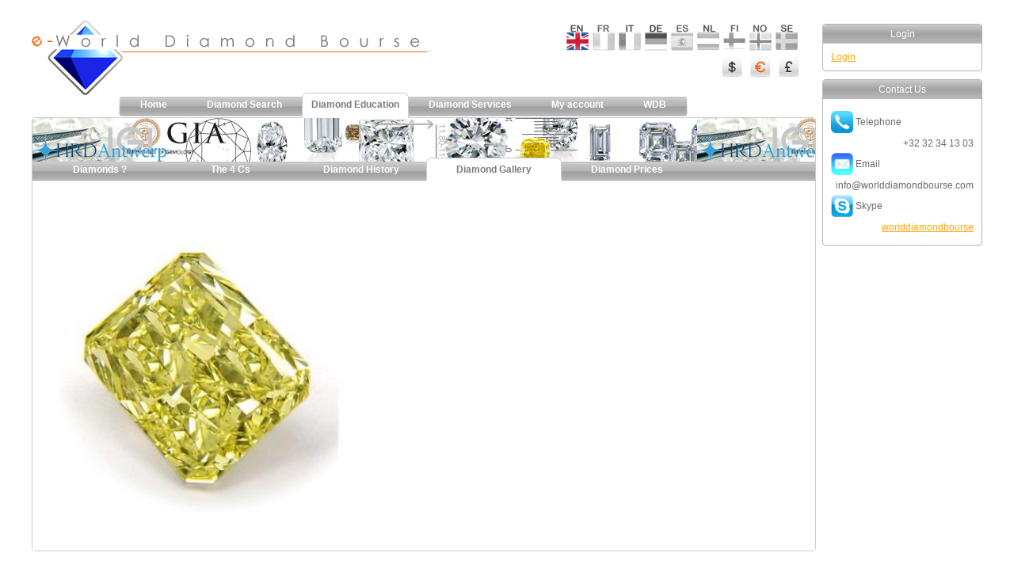

--- FILE ---
content_type: text/html; charset=utf-8
request_url: https://e-worlddiamondbourse.com/Education/Gallery
body_size: 2392
content:
<!DOCTYPE html>
<html>
<head>
    <meta charset="utf-8" />
    <meta name="google-site-verification" content="tqFb8btiyYBggq6meBTipQ3-aFjTb6ma2QL0PLBaKLE" />
    <title>World Diamond Bourse - No Title</title>
    <link rel="icon" href="/Content/Icons/favicon.ico" type="image/x-icon">
    <link rel="icon" type="image/png" href="/Content/Icons/favicon-32x32.png" sizes="32x32" />
    <link rel="icon" type="image/png" href="/Content/Icons/favicon-16x16.png" sizes="16x16" />
    <link rel="shortcut icon" href="/Content/Icons/favicon.ico" type="image/x-icon"> 
    <link href="/Content/Site.css" rel="stylesheet" type="text/css" />
    <link href="/Content/Default.css" rel="stylesheet" type="text/css" />
    <!--[if (gte IE 7)&(lt IE 9)]>
        <link href="/Content/IE8.css" rel="stylesheet" type="text/css" />
        <script src="/Scripts/IE8.js" type="text/javascript" ></script>
    <![endif]-->
    <!--[if gte IE 9]><link href="/Content/IE9.css" rel="stylesheet" type="text/css" /><![endif]-->
    <script src="/bundles/modernizr" type="text/javascript"></script>
    <script type="text/javascript" src="/Scripts/site.js"></script>
    
        <link href="/Content/Pages/contentStyling.css" rel="stylesheet" type="text/css" />
    
</head>
<body>
<script>
  (function(i,s,o,g,r,a,m){i['GoogleAnalyticsObject']=r;i[r]=i[r]||function(){
  (i[r].q=i[r].q||[]).push(arguments)},i[r].l=1*new Date();a=s.createElement(o),
  m=s.getElementsByTagName(o)[0];a.async=1;a.src=g;m.parentNode.insertBefore(a,m)
  })(window,document,'script','//www.google-analytics.com/analytics.js','ga');

  ga('create', 'UA-58561363-1', 'auto');
  ga('send', 'pageview');
</script>
        <div class="page">

            <aside id="boxes">
                <div>
                                        <div class="box">
                        <div class="boxHeader grayGradient">Login</div>
                        <div class="boxContent">
                            <div id="logindisplay">
<a href="/Account">Login</a></div>
                        </div>
                    </div>
                    <div class="box">
                        <div class="boxHeader grayGradient">Contact Us</div>
                        <div class="boxContent">
                            <div class="contactsBox">
    <div class="contactsLeftMiddle"><img src="/Content/Images/ContactPhone.png" /> Telephone</div>
    <div itemprop="telephone" class="contactsRight">+32 32 34 13 03</div>
    <div class="contactsLeftMiddle"><img src="/Content/Images/contactEmail.png" /> Email</div>
    <div itemprop="email" class="contactsRight">info@worlddiamondbourse.com</div>
    <div class="contactsLeftMiddle"><img src="/Content/Images/contactSkype.png" /> Skype</div>
    <div class="contactsRight"><a href="skype:worlddiamondbourse?chat">worlddiamondbourse</a></div>
</div>

                        </div>
                    </div>
                </div>
            </aside>
            <!-- fixed header first for css to allow first fixed space -->
            <header id="header">
                <div id="itemsSelector">
                    <div class="itemSelector">
                        <ul>
                                <li><a class="selectionIcon" onclick="changeParamAndRedirect('/Home/ChangeLang?lang=en');"><img src="/Content/Images/Countries/en.png" /></a></li>
                                <li><a class="selectionIcon" onclick="changeParamAndRedirect('/Home/ChangeLang?lang=fr');"><img src="/Content/Images/Countries/frBLK.png" /></a></li>
                                <li><a class="selectionIcon" onclick="changeParamAndRedirect('/Home/ChangeLang?lang=it');"><img src="/Content/Images/Countries/itBLK.png" /></a></li>
                                <li><a class="selectionIcon" onclick="changeParamAndRedirect('/Home/ChangeLang?lang=de');"><img src="/Content/Images/Countries/deBLK.png" /></a></li>
                                <li><a class="selectionIcon" onclick="changeParamAndRedirect('/Home/ChangeLang?lang=es');"><img src="/Content/Images/Countries/esBLK.png" /></a></li>
                                <li><a class="selectionIcon" onclick="changeParamAndRedirect('/Home/ChangeLang?lang=nl');"><img src="/Content/Images/Countries/nlBLK.png" /></a></li>
                                <li><a class="selectionIcon" onclick="changeParamAndRedirect('/Home/ChangeLang?lang=fi');"><img src="/Content/Images/Countries/fiBLK.png" /></a></li>
                                <li><a class="selectionIcon" onclick="changeParamAndRedirect('/Home/ChangeLang?lang=no');"><img src="/Content/Images/Countries/noBLK.png" /></a></li>
                                <li><a class="selectionIcon" onclick="changeParamAndRedirect('/Home/ChangeLang?lang=se');"><img src="/Content/Images/Countries/seBLK.png" /></a></li>
                        </ul>
                    </div>
                    <div class="itemSelector itemSelectorCurrencies">
                        <ul>
                            <li><a class="selectionIcon" onclick="changeParamAndRedirect('/Home/ChangeCurrency?cur=USD');"><img src="/Content/Images/Currencies/USD.png" /></a></li>
                            <li><a class="selectionIcon" onclick="changeParamAndRedirect('/Home/ChangeCurrency?cur=EUR');"><img src="/Content/Images/Currencies/EURSelected.png" /></a></li>
                            <li><a class="selectionIcon" onclick="changeParamAndRedirect('/Home/ChangeCurrency?cur=GBP');"><img src="/Content/Images/Currencies/GBP.png" /></a></li>
                        </ul>
                    </div>
                </div>
                <div id="logodisplay">
                    <a itemscope itemtype="http://schema.org/LocalBusiness" href="/">
                        <img itemprop="image" src="/Content/Images/mainlogo2.png" alt="World Diamond Bourse">
                        <meta itemprop="name" content="World Diamond Bourse">
                    </a>
                </div>
            </header>
            <nav id="nav">
                <ul class="wdbMenu" id="menu">
                    <li class=""><div><div><a href="/">Home</a></div></div></li>
                    <li class=""><div><div><a href="/Search/Minus30s">Diamond Search</a></div></div></li>
                    <li class="selected"><div><div><a href="/Education/Diamonds">Diamond Education</a></div></div></li>
                    <li class=""><div><div><a href="/Services/LaserEngraving">Diamond Services</a></div></div></li>
                    <li class=""><div><div><a href="/Account">My account</a></div></div></li>
                    <li id="ieLastChild" class=""><div><div><a href="/WDB/WhoAreWe">WDB</a></div></div></li>
                </ul>
            </nav>
            <section id="main">
                
    <div id="sectionLogo"></div>
    <div id="subMenuContainer">
        <ul class="wdbMenu withoutBorder">
            <li class="wdbMenu-5 ">
                <div>
                    <div><a href="/Education/Diamonds">Diamonds ?</a></div>
                </div>
            </li>
            <li class="wdbMenu-5 ">
                <div>
                    <div><a href="/Education/4Cs">The 4 Cs</a></div>
                </div>
            </li>
            <li class="wdbMenu-5 ">
                <div>
                    <div><a href="/Education/History">Diamond History</a></div>
                </div>
            </li>
            <li class="wdbMenu-5 selected">
                <div>
                    <div><a href="/Education/Gallery">Diamond Gallery</a></div>
                </div>
            </li>
            <li class="wdbMenu-5 ">
                <div>
                    <div><a href="/Education/Prices">Diamond Prices</a></div>
                </div>
            </li>
        </ul>
    </div>
    

                <div id="content" class="container">
                    
<div id="contentPage">
<p><img src="../Content/Images/_Uploads/7.00 RADIANT.jpg" alt="" width="378" height="378" /></p></div>

                </div>
            </section>
            <footer></footer>
        </div>
        <div id="overlayIE8">
            <p>Worlddiamondbourse is optimized for recent web browsers.</p>
            <p>You are using an old web browser, please upgrade it.</p>
            <p><a href="http://windows.microsoft.com/en-us/internet-explorer/download-ie">Click here to proceed.</a></p>
        </div>
        <!--[if (gte IE 7)&(lt IE 9)]>
            <script type="text/javascript">overlayIE8();</script>
        <![endif]-->
</body>
</html>

--- FILE ---
content_type: text/css
request_url: https://e-worlddiamondbourse.com/Content/Site.css
body_size: 3890
content:
html {
    overflow-y: scroll;
    color: #626262;
    font-family: Tahoma;
}

h2 {
    font-size: 12px;
}

.page {
    width: 1200px;
    margin-left: auto;
    margin-right: auto;
    padding: 10px;
}

header, #header {
    margin-bottom: 0px;
    margin-right: 210px;
    color: #000;
    padding: 0;
}

header h1, #header h1 {
    font-weight: bold;
    padding: 5px 0;
    margin: 0;
    color: #fff;
    border: none;
    line-height: 2em;
    font-size: 32px !important;
    text-shadow: 1px 1px 2px #111;
}

#boxes {
    float: right;
    text-align: right;
    width: 210px;
    padding-top: 20px;
}

.box {
    margin: 0 0 10px 0 ;
    padding: 0 0 10px 0;
    position: relative;
    display: table-column;
    width: 200px;
    border-color: #B3B3B3;
    border-style: solid;
    border-width: 1px;
    text-align: left;
    float: right;
    border-radius: 4px;
    -webkit-border-radius: 4px;
    -moz-border-radius: 4px;
    behavior: url(/Content/CssPIE/PIE.htc);
}

.boxHeader {
    padding: 5px 0;
    text-align: center;
    color: White;
}

.boxContent {
    padding: 10px 10px 0 10px;
}

.noPadding {
    padding: 0;
}

.widgetFinancials {
    height: 320px;
    overflow: hidden;
}

.boxContent table td {
    border-width: 0;
    padding: 0;
}

.GoogleActiveViewClass {
    display: none;
}

.contactsBox div {
    margin: 5px 0;
}

.highlight-text {
    color: rgb(255, 96, 0);
}

.contactsBox a:link, .contactsBox a:visited {
    color: orange;
}

a.selectionIcon {
    cursor: pointer;
}

a.wdbLink, td a.wdbLink:visited {
    color: orange !important;
}

a.wdbLink {
    cursor: pointer;
    color: orange !important;
    text-decoration: underline !important;
}

a.wdbLink:hover {
    text-decoration: none !important;
}

a.wdbLink:visited {
    color: orange !important;
}

.contactsLeftMiddle img {
    vertical-align: middle;
}

.contactsRight {
    text-align: right;
}

.delivery {
    text-align: center;
    width: 80%;
}

.expressDelivery {
    text-align: center;
    color: orange !important;
    width: 80%;
}

#main {
    margin-right: 210px;
    border-radius: 4px;
    -webkit-border-radius: 4px;
    -moz-border-radius: 4px;
    behavior: url(/Content/CssPIE/PIE.htc);
    border: 1px solid #cacaca;
    position: relative;
}

footer,
#footer {
    background-color: #fff;
    color: #999;
    padding: 10px 0;
    text-align: center;
    line-height: normal;
    margin: 0 260px 30px 0;
    font-size: .9em;
    border-radius: 0 0 4px 4px;
    -webkit-border-radius: 0 0 4px 4px;
    -moz-border-radius: 0 0 4px 4px;
    behavior: url('/Content/CssPIE/PIE.htc');
}

#boxContainer, ul#menu {
    font-size: 12px;
}

/* TAB MENU ----------------------------------------------------------*/

#navContainerRadius {
    border-color: #B3B3B3;
    border-style: solid;
    border-top-width: 1px;
    border-bottom-width: 1px;
    border-left-width: 1px;
    border-right-width: 1px;
    text-align: left;
    width: 100%;
    border-radius: 4px;
    -webkit-border-radius: 4px;
    -moz-border-radius: 4px;
    behavior: url(/Content/CssPIE/PIE.htc);
}

.wdbMenu {
    padding: 0px 10px;
    margin-left: 100px;
    text-align: left;
    background-color: transparent;
    overflow:auto
}

.wdbMenu li {
    white-space:nowrap;
    display: inline;
    float: left;
    list-style: none;
    line-height: 2.8em;
    color: White;
    z-index: 2;
}

.wdbMenu li div {
    background-image: url(Images/itemback.png);
}

.wdbMenu li div div {
    padding-left: 25px;
    padding-right: 25px;
}

.wdbMenu li:first-child {
    background: transparent url(Images/firstitem.png) no-repeat scroll left top;
    padding-left: 2px;
}

.wdbMenu li:last-child {
    background: transparent url(Images/lastitem.png) no-repeat scroll right top;
    padding-right: 2px;
}

.wdbMenu li:first-child.selected {
    margin-left: 3px;
}

.wdbMenu li.selected div {
    background: transparent url(Images/selectedright.png) no-repeat scroll right top;
    padding-right: 6px;
}

.wdbMenu li.selected div div {
    padding-left: 6px;
    background-image: url(Images/selectedback.png);
    background-repeat: repeat-x;
}

.wdbMenu li a {
    color: white;
    font-weight: bold;
    text-decoration: none;
    height: 100%;
}

.wdbMenu li a:visited {
    color: White;
    text-decoration: none;
}

.wdbMenu li a:hover {
    color: orange;
    text-decoration: none;
}

.wdbMenu li a:active {
    background-color: #a6e2a6;
    text-decoration: none;
}

.wdbMenu li.selected a {
    background-color: #fff;
    color: #7b7b7b;
}

#sectionLogo {
    position: relative;
    z-index: 3;
    height: 55px;
    background-image: url('Images/banner.jpg');
    border-radius: 4px 4px 0 0;
}

.withoutBorder {
    height: 30px;
    overflow: hidden;
    font-size: 12px;
    margin-left: 0px;
    padding: 0px;
}

.withoutBorder li div div, .withoutBorder li:first-child, .withoutBorder li:last-child {
    text-align: center;
}

.withoutBorder li:first-child {
    background-image: none;
}

.withoutBorder li:last-child {
    background-image: none;
}

/* Moved here to override last-child */
.wdbMenu li.selected {
    background: transparent url('Images/selectedleft.png') no-repeat scroll left top;
    padding-left: 6px;
    padding-right: 0px;
}

#subMenuContainer {
    position: relative;
    top: -6px;
    z-index: 4;
    background-image: url('Images/itemback.png');
}

/* Menu sizes depending number of elements */
.wdbMenu-3 {
    width: 275px;
}

.wdbMenu-4 {
    width: 205px;
}

.wdbMenu-5 {
    width: 165px;
}

#leftNav {
    float: left;
    padding: 20px;
    padding-bottom: 40px;
}

#nav {
    position: relative;
    margin-top: 106px;
    margin-right: 210px;
    height: 32px;
    z-index: 2;
}

#content {
    padding: 20px 20px 0px 20px;
    background-color: white;
    overflow-y: auto;
}

#page {
    padding: 0px 30px 30px 30px;
}

#headerStonesWrapper {
    margin-left: 65px;    
}

#contentPage {
    padding: 30px 0px;
}

fieldset legend {
    padding: 0 5px;
}

fieldset > div.grid, fieldset  div.table {
    padding-top: 20px;
} 

/* Float cotnainer size issue fixes */
/* For modern browsers */
.container:before, .container:after {
    content: "";
    display: table;
}

.container:after {
    clear: both;
}

/* For IE 6/7 (trigger hasLayout) */
.container {
    zoom: 1;
}

.container h2 {
    margin: 10px;
}

input[type=submit] {
    border: 1px solid #b4b4b4;
    padding: 0;
    margin: 0;
    height: 22px;
    -moz-box-sizing: border-box;
    -webkit-box-sizing: border-box;
    box-sizing: border-box;
}

.adminPadding {
    padding-left: 10px;
}

/* MISC  
----------------------------------------------------------*/

.grayGradient {
    /* IE9 SVG, needs conditional override of 'filter' to 'none' */
    background: url([data-uri]);
    background: -moz-linear-gradient(top,  #cccccc 1%, #a2a2a2 50%, #bababa 100%); /* FF3.6+ */
    background: -webkit-gradient(linear, left top, left bottom, color-stop(1%,#cccccc), color-stop(50%,#a2a2a2), color-stop(100%,#bababa)); /* Chrome,Safari4+ */
    background: -webkit-linear-gradient(top,  #cccccc 1%,#a2a2a2 50%,#bababa 100%); /* Chrome10+,Safari5.1+ */
    background: -o-linear-gradient(top,  #cccccc 1%,#a2a2a2 50%,#bababa 100%); /* Opera 11.10+ */
    background: -ms-linear-gradient(top,  #cccccc 1%,#a2a2a2 50%,#bababa 100%); /* IE10+ */
    background: linear-gradient(to bottom,  #cccccc 1%,#a2a2a2 50%,#bababa 100%); /* W3C */
    filter: progid:DXImageTransform.Microsoft.gradient( startColorstr='#cccccc', endColorstr='#bababa',GradientType=0 ); /* IE6-8 */
}

.clear {
    clear: both;
}

.error {
    color: Red;
}

.validation-summary-errors {
    padding-top: 15px;
}

#logodisplay {
    height: 95px;
    width: 500px;
    margin-top: 15px;
    position: absolute;
}

#logindisplay {
    display: block;
}

#logindisplay a:link {
    color: orange;
    text-decoration: underline;
}

#logindisplay a:visited {
    color: orange;
    text-decoration: underline;
}

#logindisplay a:hover {
    color: orange;
    text-decoration: none;
}

/* Money and language selectors */
#itemsSelector {
    margin-top: 16px;
    float: right;
    width: 100px;
}

.itemSelector {
    float: right;
    width: 320px;
}

.itemSelectorCurrencies {
    float: right;
    width: 127px;
}

.itemSelector ul {
    margin-top: 0px;
}

.itemSelector ul li {
    margin-top: 5px;
    margin-left: 5px;
    white-space: nowrap;
    display: inline;
    float: left;
    list-style: none;
}

.itemSelector ul li a img {
    text-decoration: none;
	border: 0 none;
	margin: 0px;
    padding: 0px;
    border-width: 0px;
}

.itemSelector ul li a.selected img {
    text-decoration: none;
	border: 0 none;
	margin: 0px;
    padding: 0px;
    border: 2px solid red;
}

/* Buttons */
.buttonContainer {
    text-align: right;
}

.baseButton {
    font-family: Tahoma;
    font-size: 11px;
    padding: 5px;
    color: #ff6000;
    border: 1px solid #B0B0B0;
    font-weight: bolder;
}

.baseButton:disabled {
    color: #505050;
    background-color: #cacaca;
}

.baseButtonFixedWidth {
    width: 200px;
}

.minus30TableHeader {
    color: orange;
}

.minus30TableCell > a {
    color: #696969 !important;
    text-decoration: none !important;
}

.minus30TableCell > a:hover {
    color: orange !important;
}

.gridEmpty {
    padding: 20px;
    font-weight: bold;
}

#plus30Grid .awe-header th {
    height: auto;
}

#plus30Grid div.awe-col {
    height: 22px;
}

.awe-row > td a {
    color: #696969 !important;
    text-decoration: none !important;
}

.awe-row > td a:hover {
    color: orange !important;
}

/**/
.ui-slider {
    width: 736px;
}

.absButtons {
    position: absolute;
    right: 0px;
    padding-right: 10px;
    text-align: right;
}

iframe {
    height: 420px;
    overflow: hidden;
}

#overlayIE8 {
    visibility: hidden;
}

--- FILE ---
content_type: text/css
request_url: https://e-worlddiamondbourse.com/Content/Default.css
body_size: 1308
content:
/* --------- MASTER.RESET ------------*/
html, body, div, span, applet, object, iframe,
h1, h2, h3, h4, h5, h6, hr, p, blockquote, pre,
a, abbr, acronym, address, big, cite, code,
del, dfn, em, img, ins, kbd, q, s, samp,
small, strike, strong, sub, sup, tt, var,
b, u, i, center,
dl, dt, dd, ol, ul, li,
fieldset, form, label, legend,
table, caption, tbody, tfoot, thead, tr, th, td,
article, aside, canvas, details, embed, 
figure, figcaption, footer, header, hgroup, 
menu, nav, output, ruby, section, summary,
time, mark, audio, video, active, hover, selected {
    margin: 0;
    padding: 0;
    border: 0;
    outline: none;
    text-decoration: none;
}

ol,ul {
    list-style: none;
}

body {
    font-size: 12px;
    font-family: "Trebuchet MS", Verdana, Helvetica, Sans-Serif;
    margin: 0;
    padding: 0;
    color: #696969;
}

a:link {
    color: #034af3;
    text-decoration: underline;
}

a:visited {
    color: #505abc;
}

a:hover {
    color: #1d60ff;
    text-decoration: none;
}

a:active {
    color: #12eb87;
}

header,
footer,
nav,
section {
    display: block;
}

/* FORM LAYOUT ELEMENTS   
----------------------------------------------------------*/

fieldset {
    border: 1px solid #ddd;
    padding: 0 1.4em 1.4em 1.4em;
    margin: 0 0 1.5em 0;
}

legend {
    font-size: 1.2em;
    font-weight: bold;
}

textarea {
    min-height: 75px;
}

input[type="text"], 
input[type="password"] {
    border: 1px solid #ccc;
    padding: 2px;

    color: #444;
    width: 200px;
}

select {
    border: 1px solid #ccc;
    padding: 2px;
    color: #444;
}

input[type="submit"] {

    padding: 5px;
}

/* TABLE
----------------------------------------------------------*/

table {
    border: solid 1px #e8eef4;
    border-collapse: collapse;
}

table td {
    padding: 5px;
    border: solid 1px #e8eef4;
}

table.plus30DetailsTable td {
    padding: 3px;
    border: solid 1px #e8eef4;
}

table th {
    padding: 6px 5px;
    text-align: left;
    background-color: #e8eef4;
    border: solid 1px #e8eef4;
}

/* Styles for validation helpers
-----------------------------------------------------------*/
.field-validation-error {
    color: #ff0000;
}

.field-validation-valid {
    display: none;
}

.input-validation-error {
    border: 1px solid #ff0000;
    background-color: #ffeeee;
}

.validation-summary-errors {
    font-weight: bold;
    color: #ff0000;
}

.validation-summary-valid {
    display: none;
}

/* Styles for editor and display helpers
----------------------------------------------------------*/
.display-label, 
.editor-label {
    margin: 1em 0 0 0;
}

.display-field, 
.editor-field {
    margin: 0.5em 0 0 0;
}

.text-box {
    width: 30em;
}

.text-box.multi-line {
    height: 6.5em;
}

.tri-state {
    width: 6em;
}

--- FILE ---
content_type: text/css
request_url: https://e-worlddiamondbourse.com/Content/Pages/contentStyling.css
body_size: 236
content:

#contentPage a:link {
    color: #626262;
    text-decoration: none;
}

#contentPage a:hover {
    color: #FF6000;
    text-decoration: none;
}

#contentPage table, #contentPage table td {
    border-width: 0;
}

--- FILE ---
content_type: text/plain
request_url: https://www.google-analytics.com/j/collect?v=1&_v=j102&a=1868872831&t=pageview&_s=1&dl=https%3A%2F%2Fe-worlddiamondbourse.com%2FEducation%2FGallery&ul=en-us%40posix&dt=World%20Diamond%20Bourse%20-%20No%20Title&sr=1280x720&vp=1280x720&_u=IEBAAEABAAAAACAAI~&jid=910460289&gjid=791045100&cid=1127332170.1768796806&tid=UA-58561363-1&_gid=327563917.1768796806&_r=1&_slc=1&z=1975206054
body_size: -453
content:
2,cG-T7NGPV4ZRE

--- FILE ---
content_type: application/x-javascript
request_url: https://e-worlddiamondbourse.com/Scripts/site.js
body_size: 315
content:
function changeParamAndRedirect(langUrl) {
    var url = encodeURIComponent(window.location.href);
    window.location.href = langUrl + "&redirect=" + url;
}

String.prototype.replaceAll = function (search, replacement) {
    var target = this;
    return target.split(search).join(replacement);
};